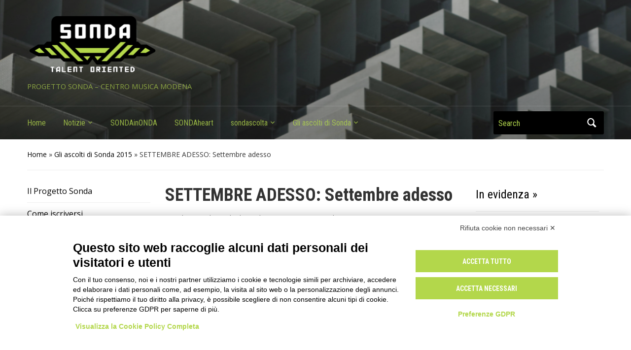

--- FILE ---
content_type: text/html; charset=UTF-8
request_url: https://sonda.comune.modena.it/gli-ascolti-di-sonda-2015/settembre-adesso-settembre-adesso/
body_size: 12186
content:
<!DOCTYPE html>
<html lang="it-IT">

<head>
    <meta charset="UTF-8" />
    <meta name="viewport" content="width=device-width, initial-scale=1">

    <link rel="profile" href="https://gmpg.org/xfn/11" />
    <link rel="pingback" href="https://sonda.comune.modena.it/xmlrpc.php" />

    <meta name='robots' content='index, follow, max-image-preview:large, max-snippet:-1, max-video-preview:-1' />

	<!-- This site is optimized with the Yoast SEO plugin v22.3 - https://yoast.com/wordpress/plugins/seo/ -->
	<title>SETTEMBRE ADESSO: Settembre adesso - Sonda</title>
	<meta name="description" content="SETTEMBRE ADESSO: Settembre adesso" />
	<link rel="canonical" href="https://sonda.comune.modena.it/gli-ascolti-di-sonda-2015/settembre-adesso-settembre-adesso/" />
	<meta property="og:locale" content="it_IT" />
	<meta property="og:type" content="article" />
	<meta property="og:title" content="SETTEMBRE ADESSO: Settembre adesso - Sonda" />
	<meta property="og:description" content="SETTEMBRE ADESSO: Settembre adesso" />
	<meta property="og:url" content="https://sonda.comune.modena.it/gli-ascolti-di-sonda-2015/settembre-adesso-settembre-adesso/" />
	<meta property="og:site_name" content="Sonda" />
	<meta property="article:publisher" content="https://www.facebook.com/centromusicamo/" />
	<meta property="article:published_time" content="2015-07-17T10:59:54+00:00" />
	<meta property="article:modified_time" content="2016-07-11T08:31:20+00:00" />
	<meta property="og:image" content="https://sonda.comune.modena.it/wp-content/uploads/2015/07/Settembre-adesso-ok.jpg" />
	<meta property="og:image:width" content="1141" />
	<meta property="og:image:height" content="1181" />
	<meta property="og:image:type" content="image/jpeg" />
	<meta name="author" content="admin" />
	<meta name="twitter:card" content="summary_large_image" />
	<meta name="twitter:label1" content="Scritto da" />
	<meta name="twitter:data1" content="admin" />
	<meta name="twitter:label2" content="Tempo di lettura stimato" />
	<meta name="twitter:data2" content="1 minuto" />
	<script type="application/ld+json" class="yoast-schema-graph">{"@context":"https://schema.org","@graph":[{"@type":"Article","@id":"https://sonda.comune.modena.it/gli-ascolti-di-sonda-2015/settembre-adesso-settembre-adesso/#article","isPartOf":{"@id":"https://sonda.comune.modena.it/gli-ascolti-di-sonda-2015/settembre-adesso-settembre-adesso/"},"author":{"name":"admin","@id":"https://sonda.comune.modena.it/#/schema/person/b3557b2743ea68dcc2f4aa1e4e0bc326"},"headline":"SETTEMBRE ADESSO: Settembre adesso","datePublished":"2015-07-17T10:59:54+00:00","dateModified":"2016-07-11T08:31:20+00:00","mainEntityOfPage":{"@id":"https://sonda.comune.modena.it/gli-ascolti-di-sonda-2015/settembre-adesso-settembre-adesso/"},"wordCount":160,"publisher":{"@id":"https://sonda.comune.modena.it/#organization"},"image":{"@id":"https://sonda.comune.modena.it/gli-ascolti-di-sonda-2015/settembre-adesso-settembre-adesso/#primaryimage"},"thumbnailUrl":"https://sonda.comune.modena.it/wp-content/uploads/2015/07/Settembre-adesso-ok.jpg","articleSection":["Gli ascolti di Sonda 2015","O-Z"],"inLanguage":"it-IT"},{"@type":"WebPage","@id":"https://sonda.comune.modena.it/gli-ascolti-di-sonda-2015/settembre-adesso-settembre-adesso/","url":"https://sonda.comune.modena.it/gli-ascolti-di-sonda-2015/settembre-adesso-settembre-adesso/","name":"SETTEMBRE ADESSO: Settembre adesso - Sonda","isPartOf":{"@id":"https://sonda.comune.modena.it/#website"},"primaryImageOfPage":{"@id":"https://sonda.comune.modena.it/gli-ascolti-di-sonda-2015/settembre-adesso-settembre-adesso/#primaryimage"},"image":{"@id":"https://sonda.comune.modena.it/gli-ascolti-di-sonda-2015/settembre-adesso-settembre-adesso/#primaryimage"},"thumbnailUrl":"https://sonda.comune.modena.it/wp-content/uploads/2015/07/Settembre-adesso-ok.jpg","datePublished":"2015-07-17T10:59:54+00:00","dateModified":"2016-07-11T08:31:20+00:00","description":"SETTEMBRE ADESSO: Settembre adesso","breadcrumb":{"@id":"https://sonda.comune.modena.it/gli-ascolti-di-sonda-2015/settembre-adesso-settembre-adesso/#breadcrumb"},"inLanguage":"it-IT","potentialAction":[{"@type":"ReadAction","target":["https://sonda.comune.modena.it/gli-ascolti-di-sonda-2015/settembre-adesso-settembre-adesso/"]}]},{"@type":"ImageObject","inLanguage":"it-IT","@id":"https://sonda.comune.modena.it/gli-ascolti-di-sonda-2015/settembre-adesso-settembre-adesso/#primaryimage","url":"https://sonda.comune.modena.it/wp-content/uploads/2015/07/Settembre-adesso-ok.jpg","contentUrl":"https://sonda.comune.modena.it/wp-content/uploads/2015/07/Settembre-adesso-ok.jpg","width":1141,"height":1181},{"@type":"BreadcrumbList","@id":"https://sonda.comune.modena.it/gli-ascolti-di-sonda-2015/settembre-adesso-settembre-adesso/#breadcrumb","itemListElement":[{"@type":"ListItem","position":1,"name":"Home","item":"https://sonda.comune.modena.it/"},{"@type":"ListItem","position":2,"name":"Articoli","item":"https://sonda.comune.modena.it/articoli/"},{"@type":"ListItem","position":3,"name":"SETTEMBRE ADESSO: Settembre adesso"}]},{"@type":"WebSite","@id":"https://sonda.comune.modena.it/#website","url":"https://sonda.comune.modena.it/","name":"Sonda","description":"PROGETTO SONDA - CENTRO MUSICA MODENA","publisher":{"@id":"https://sonda.comune.modena.it/#organization"},"potentialAction":[{"@type":"SearchAction","target":{"@type":"EntryPoint","urlTemplate":"https://sonda.comune.modena.it/?s={search_term_string}"},"query-input":"required name=search_term_string"}],"inLanguage":"it-IT"},{"@type":"Organization","@id":"https://sonda.comune.modena.it/#organization","name":"Centro Musica","url":"https://sonda.comune.modena.it/","logo":{"@type":"ImageObject","inLanguage":"it-IT","@id":"https://sonda.comune.modena.it/#/schema/logo/image/","url":"https://sonda.comune.modena.it/wp-content/uploads/2018/11/CentroMusica.jpg","contentUrl":"https://sonda.comune.modena.it/wp-content/uploads/2018/11/CentroMusica.jpg","width":1797,"height":1796,"caption":"Centro Musica"},"image":{"@id":"https://sonda.comune.modena.it/#/schema/logo/image/"},"sameAs":["https://www.facebook.com/centromusicamo/","https://www.instagram.com/centromusicamodena/","https://www.youtube.com/centromusicamodena"]},{"@type":"Person","@id":"https://sonda.comune.modena.it/#/schema/person/b3557b2743ea68dcc2f4aa1e4e0bc326","name":"admin","image":{"@type":"ImageObject","inLanguage":"it-IT","@id":"https://sonda.comune.modena.it/#/schema/person/image/","url":"https://secure.gravatar.com/avatar/494548f8f45c531eb193cb57b5ecdb61?s=96&d=mm&r=g","contentUrl":"https://secure.gravatar.com/avatar/494548f8f45c531eb193cb57b5ecdb61?s=96&d=mm&r=g","caption":"admin"},"url":"https://sonda.comune.modena.it/author/admin/"}]}</script>
	<!-- / Yoast SEO plugin. -->


<link rel='dns-prefetch' href='//fonts.googleapis.com' />
<link rel="alternate" type="application/rss+xml" title="Sonda &raquo; Feed" href="https://sonda.comune.modena.it/feed/" />
<link rel="alternate" type="application/rss+xml" title="Sonda &raquo; Feed dei commenti" href="https://sonda.comune.modena.it/comments/feed/" />
<script type="text/javascript">
/* <![CDATA[ */
window._wpemojiSettings = {"baseUrl":"https:\/\/s.w.org\/images\/core\/emoji\/14.0.0\/72x72\/","ext":".png","svgUrl":"https:\/\/s.w.org\/images\/core\/emoji\/14.0.0\/svg\/","svgExt":".svg","source":{"concatemoji":"https:\/\/sonda.comune.modena.it\/wp-includes\/js\/wp-emoji-release.min.js?ver=6.4.7"}};
/*! This file is auto-generated */
!function(i,n){var o,s,e;function c(e){try{var t={supportTests:e,timestamp:(new Date).valueOf()};sessionStorage.setItem(o,JSON.stringify(t))}catch(e){}}function p(e,t,n){e.clearRect(0,0,e.canvas.width,e.canvas.height),e.fillText(t,0,0);var t=new Uint32Array(e.getImageData(0,0,e.canvas.width,e.canvas.height).data),r=(e.clearRect(0,0,e.canvas.width,e.canvas.height),e.fillText(n,0,0),new Uint32Array(e.getImageData(0,0,e.canvas.width,e.canvas.height).data));return t.every(function(e,t){return e===r[t]})}function u(e,t,n){switch(t){case"flag":return n(e,"\ud83c\udff3\ufe0f\u200d\u26a7\ufe0f","\ud83c\udff3\ufe0f\u200b\u26a7\ufe0f")?!1:!n(e,"\ud83c\uddfa\ud83c\uddf3","\ud83c\uddfa\u200b\ud83c\uddf3")&&!n(e,"\ud83c\udff4\udb40\udc67\udb40\udc62\udb40\udc65\udb40\udc6e\udb40\udc67\udb40\udc7f","\ud83c\udff4\u200b\udb40\udc67\u200b\udb40\udc62\u200b\udb40\udc65\u200b\udb40\udc6e\u200b\udb40\udc67\u200b\udb40\udc7f");case"emoji":return!n(e,"\ud83e\udef1\ud83c\udffb\u200d\ud83e\udef2\ud83c\udfff","\ud83e\udef1\ud83c\udffb\u200b\ud83e\udef2\ud83c\udfff")}return!1}function f(e,t,n){var r="undefined"!=typeof WorkerGlobalScope&&self instanceof WorkerGlobalScope?new OffscreenCanvas(300,150):i.createElement("canvas"),a=r.getContext("2d",{willReadFrequently:!0}),o=(a.textBaseline="top",a.font="600 32px Arial",{});return e.forEach(function(e){o[e]=t(a,e,n)}),o}function t(e){var t=i.createElement("script");t.src=e,t.defer=!0,i.head.appendChild(t)}"undefined"!=typeof Promise&&(o="wpEmojiSettingsSupports",s=["flag","emoji"],n.supports={everything:!0,everythingExceptFlag:!0},e=new Promise(function(e){i.addEventListener("DOMContentLoaded",e,{once:!0})}),new Promise(function(t){var n=function(){try{var e=JSON.parse(sessionStorage.getItem(o));if("object"==typeof e&&"number"==typeof e.timestamp&&(new Date).valueOf()<e.timestamp+604800&&"object"==typeof e.supportTests)return e.supportTests}catch(e){}return null}();if(!n){if("undefined"!=typeof Worker&&"undefined"!=typeof OffscreenCanvas&&"undefined"!=typeof URL&&URL.createObjectURL&&"undefined"!=typeof Blob)try{var e="postMessage("+f.toString()+"("+[JSON.stringify(s),u.toString(),p.toString()].join(",")+"));",r=new Blob([e],{type:"text/javascript"}),a=new Worker(URL.createObjectURL(r),{name:"wpTestEmojiSupports"});return void(a.onmessage=function(e){c(n=e.data),a.terminate(),t(n)})}catch(e){}c(n=f(s,u,p))}t(n)}).then(function(e){for(var t in e)n.supports[t]=e[t],n.supports.everything=n.supports.everything&&n.supports[t],"flag"!==t&&(n.supports.everythingExceptFlag=n.supports.everythingExceptFlag&&n.supports[t]);n.supports.everythingExceptFlag=n.supports.everythingExceptFlag&&!n.supports.flag,n.DOMReady=!1,n.readyCallback=function(){n.DOMReady=!0}}).then(function(){return e}).then(function(){var e;n.supports.everything||(n.readyCallback(),(e=n.source||{}).concatemoji?t(e.concatemoji):e.wpemoji&&e.twemoji&&(t(e.twemoji),t(e.wpemoji)))}))}((window,document),window._wpemojiSettings);
/* ]]> */
</script>
<link rel='stylesheet' id='pt-cv-public-style-css' href='https://sonda.comune.modena.it/wp-content/plugins/content-views-query-and-display-post-page/public/assets/css/cv.css?ver=4.0' type='text/css' media='all' />
<style id='wp-emoji-styles-inline-css' type='text/css'>

	img.wp-smiley, img.emoji {
		display: inline !important;
		border: none !important;
		box-shadow: none !important;
		height: 1em !important;
		width: 1em !important;
		margin: 0 0.07em !important;
		vertical-align: -0.1em !important;
		background: none !important;
		padding: 0 !important;
	}
</style>
<link rel='stylesheet' id='wp-block-library-css' href='https://sonda.comune.modena.it/wp-includes/css/dist/block-library/style.min.css?ver=6.4.7' type='text/css' media='all' />
<link rel='stylesheet' id='wpzoom-social-icons-block-style-css' href='https://sonda.comune.modena.it/wp-content/plugins/social-icons-widget-by-wpzoom/block/dist/style-wpzoom-social-icons.css?ver=4.2.18' type='text/css' media='all' />
<style id='classic-theme-styles-inline-css' type='text/css'>
/*! This file is auto-generated */
.wp-block-button__link{color:#fff;background-color:#32373c;border-radius:9999px;box-shadow:none;text-decoration:none;padding:calc(.667em + 2px) calc(1.333em + 2px);font-size:1.125em}.wp-block-file__button{background:#32373c;color:#fff;text-decoration:none}
</style>
<style id='global-styles-inline-css' type='text/css'>
body{--wp--preset--color--black: #000000;--wp--preset--color--cyan-bluish-gray: #abb8c3;--wp--preset--color--white: #ffffff;--wp--preset--color--pale-pink: #f78da7;--wp--preset--color--vivid-red: #cf2e2e;--wp--preset--color--luminous-vivid-orange: #ff6900;--wp--preset--color--luminous-vivid-amber: #fcb900;--wp--preset--color--light-green-cyan: #7bdcb5;--wp--preset--color--vivid-green-cyan: #00d084;--wp--preset--color--pale-cyan-blue: #8ed1fc;--wp--preset--color--vivid-cyan-blue: #0693e3;--wp--preset--color--vivid-purple: #9b51e0;--wp--preset--gradient--vivid-cyan-blue-to-vivid-purple: linear-gradient(135deg,rgba(6,147,227,1) 0%,rgb(155,81,224) 100%);--wp--preset--gradient--light-green-cyan-to-vivid-green-cyan: linear-gradient(135deg,rgb(122,220,180) 0%,rgb(0,208,130) 100%);--wp--preset--gradient--luminous-vivid-amber-to-luminous-vivid-orange: linear-gradient(135deg,rgba(252,185,0,1) 0%,rgba(255,105,0,1) 100%);--wp--preset--gradient--luminous-vivid-orange-to-vivid-red: linear-gradient(135deg,rgba(255,105,0,1) 0%,rgb(207,46,46) 100%);--wp--preset--gradient--very-light-gray-to-cyan-bluish-gray: linear-gradient(135deg,rgb(238,238,238) 0%,rgb(169,184,195) 100%);--wp--preset--gradient--cool-to-warm-spectrum: linear-gradient(135deg,rgb(74,234,220) 0%,rgb(151,120,209) 20%,rgb(207,42,186) 40%,rgb(238,44,130) 60%,rgb(251,105,98) 80%,rgb(254,248,76) 100%);--wp--preset--gradient--blush-light-purple: linear-gradient(135deg,rgb(255,206,236) 0%,rgb(152,150,240) 100%);--wp--preset--gradient--blush-bordeaux: linear-gradient(135deg,rgb(254,205,165) 0%,rgb(254,45,45) 50%,rgb(107,0,62) 100%);--wp--preset--gradient--luminous-dusk: linear-gradient(135deg,rgb(255,203,112) 0%,rgb(199,81,192) 50%,rgb(65,88,208) 100%);--wp--preset--gradient--pale-ocean: linear-gradient(135deg,rgb(255,245,203) 0%,rgb(182,227,212) 50%,rgb(51,167,181) 100%);--wp--preset--gradient--electric-grass: linear-gradient(135deg,rgb(202,248,128) 0%,rgb(113,206,126) 100%);--wp--preset--gradient--midnight: linear-gradient(135deg,rgb(2,3,129) 0%,rgb(40,116,252) 100%);--wp--preset--font-size--small: 13px;--wp--preset--font-size--medium: 20px;--wp--preset--font-size--large: 36px;--wp--preset--font-size--x-large: 42px;--wp--preset--spacing--20: 0.44rem;--wp--preset--spacing--30: 0.67rem;--wp--preset--spacing--40: 1rem;--wp--preset--spacing--50: 1.5rem;--wp--preset--spacing--60: 2.25rem;--wp--preset--spacing--70: 3.38rem;--wp--preset--spacing--80: 5.06rem;--wp--preset--shadow--natural: 6px 6px 9px rgba(0, 0, 0, 0.2);--wp--preset--shadow--deep: 12px 12px 50px rgba(0, 0, 0, 0.4);--wp--preset--shadow--sharp: 6px 6px 0px rgba(0, 0, 0, 0.2);--wp--preset--shadow--outlined: 6px 6px 0px -3px rgba(255, 255, 255, 1), 6px 6px rgba(0, 0, 0, 1);--wp--preset--shadow--crisp: 6px 6px 0px rgba(0, 0, 0, 1);}:where(.is-layout-flex){gap: 0.5em;}:where(.is-layout-grid){gap: 0.5em;}body .is-layout-flow > .alignleft{float: left;margin-inline-start: 0;margin-inline-end: 2em;}body .is-layout-flow > .alignright{float: right;margin-inline-start: 2em;margin-inline-end: 0;}body .is-layout-flow > .aligncenter{margin-left: auto !important;margin-right: auto !important;}body .is-layout-constrained > .alignleft{float: left;margin-inline-start: 0;margin-inline-end: 2em;}body .is-layout-constrained > .alignright{float: right;margin-inline-start: 2em;margin-inline-end: 0;}body .is-layout-constrained > .aligncenter{margin-left: auto !important;margin-right: auto !important;}body .is-layout-constrained > :where(:not(.alignleft):not(.alignright):not(.alignfull)){max-width: var(--wp--style--global--content-size);margin-left: auto !important;margin-right: auto !important;}body .is-layout-constrained > .alignwide{max-width: var(--wp--style--global--wide-size);}body .is-layout-flex{display: flex;}body .is-layout-flex{flex-wrap: wrap;align-items: center;}body .is-layout-flex > *{margin: 0;}body .is-layout-grid{display: grid;}body .is-layout-grid > *{margin: 0;}:where(.wp-block-columns.is-layout-flex){gap: 2em;}:where(.wp-block-columns.is-layout-grid){gap: 2em;}:where(.wp-block-post-template.is-layout-flex){gap: 1.25em;}:where(.wp-block-post-template.is-layout-grid){gap: 1.25em;}.has-black-color{color: var(--wp--preset--color--black) !important;}.has-cyan-bluish-gray-color{color: var(--wp--preset--color--cyan-bluish-gray) !important;}.has-white-color{color: var(--wp--preset--color--white) !important;}.has-pale-pink-color{color: var(--wp--preset--color--pale-pink) !important;}.has-vivid-red-color{color: var(--wp--preset--color--vivid-red) !important;}.has-luminous-vivid-orange-color{color: var(--wp--preset--color--luminous-vivid-orange) !important;}.has-luminous-vivid-amber-color{color: var(--wp--preset--color--luminous-vivid-amber) !important;}.has-light-green-cyan-color{color: var(--wp--preset--color--light-green-cyan) !important;}.has-vivid-green-cyan-color{color: var(--wp--preset--color--vivid-green-cyan) !important;}.has-pale-cyan-blue-color{color: var(--wp--preset--color--pale-cyan-blue) !important;}.has-vivid-cyan-blue-color{color: var(--wp--preset--color--vivid-cyan-blue) !important;}.has-vivid-purple-color{color: var(--wp--preset--color--vivid-purple) !important;}.has-black-background-color{background-color: var(--wp--preset--color--black) !important;}.has-cyan-bluish-gray-background-color{background-color: var(--wp--preset--color--cyan-bluish-gray) !important;}.has-white-background-color{background-color: var(--wp--preset--color--white) !important;}.has-pale-pink-background-color{background-color: var(--wp--preset--color--pale-pink) !important;}.has-vivid-red-background-color{background-color: var(--wp--preset--color--vivid-red) !important;}.has-luminous-vivid-orange-background-color{background-color: var(--wp--preset--color--luminous-vivid-orange) !important;}.has-luminous-vivid-amber-background-color{background-color: var(--wp--preset--color--luminous-vivid-amber) !important;}.has-light-green-cyan-background-color{background-color: var(--wp--preset--color--light-green-cyan) !important;}.has-vivid-green-cyan-background-color{background-color: var(--wp--preset--color--vivid-green-cyan) !important;}.has-pale-cyan-blue-background-color{background-color: var(--wp--preset--color--pale-cyan-blue) !important;}.has-vivid-cyan-blue-background-color{background-color: var(--wp--preset--color--vivid-cyan-blue) !important;}.has-vivid-purple-background-color{background-color: var(--wp--preset--color--vivid-purple) !important;}.has-black-border-color{border-color: var(--wp--preset--color--black) !important;}.has-cyan-bluish-gray-border-color{border-color: var(--wp--preset--color--cyan-bluish-gray) !important;}.has-white-border-color{border-color: var(--wp--preset--color--white) !important;}.has-pale-pink-border-color{border-color: var(--wp--preset--color--pale-pink) !important;}.has-vivid-red-border-color{border-color: var(--wp--preset--color--vivid-red) !important;}.has-luminous-vivid-orange-border-color{border-color: var(--wp--preset--color--luminous-vivid-orange) !important;}.has-luminous-vivid-amber-border-color{border-color: var(--wp--preset--color--luminous-vivid-amber) !important;}.has-light-green-cyan-border-color{border-color: var(--wp--preset--color--light-green-cyan) !important;}.has-vivid-green-cyan-border-color{border-color: var(--wp--preset--color--vivid-green-cyan) !important;}.has-pale-cyan-blue-border-color{border-color: var(--wp--preset--color--pale-cyan-blue) !important;}.has-vivid-cyan-blue-border-color{border-color: var(--wp--preset--color--vivid-cyan-blue) !important;}.has-vivid-purple-border-color{border-color: var(--wp--preset--color--vivid-purple) !important;}.has-vivid-cyan-blue-to-vivid-purple-gradient-background{background: var(--wp--preset--gradient--vivid-cyan-blue-to-vivid-purple) !important;}.has-light-green-cyan-to-vivid-green-cyan-gradient-background{background: var(--wp--preset--gradient--light-green-cyan-to-vivid-green-cyan) !important;}.has-luminous-vivid-amber-to-luminous-vivid-orange-gradient-background{background: var(--wp--preset--gradient--luminous-vivid-amber-to-luminous-vivid-orange) !important;}.has-luminous-vivid-orange-to-vivid-red-gradient-background{background: var(--wp--preset--gradient--luminous-vivid-orange-to-vivid-red) !important;}.has-very-light-gray-to-cyan-bluish-gray-gradient-background{background: var(--wp--preset--gradient--very-light-gray-to-cyan-bluish-gray) !important;}.has-cool-to-warm-spectrum-gradient-background{background: var(--wp--preset--gradient--cool-to-warm-spectrum) !important;}.has-blush-light-purple-gradient-background{background: var(--wp--preset--gradient--blush-light-purple) !important;}.has-blush-bordeaux-gradient-background{background: var(--wp--preset--gradient--blush-bordeaux) !important;}.has-luminous-dusk-gradient-background{background: var(--wp--preset--gradient--luminous-dusk) !important;}.has-pale-ocean-gradient-background{background: var(--wp--preset--gradient--pale-ocean) !important;}.has-electric-grass-gradient-background{background: var(--wp--preset--gradient--electric-grass) !important;}.has-midnight-gradient-background{background: var(--wp--preset--gradient--midnight) !important;}.has-small-font-size{font-size: var(--wp--preset--font-size--small) !important;}.has-medium-font-size{font-size: var(--wp--preset--font-size--medium) !important;}.has-large-font-size{font-size: var(--wp--preset--font-size--large) !important;}.has-x-large-font-size{font-size: var(--wp--preset--font-size--x-large) !important;}
.wp-block-navigation a:where(:not(.wp-element-button)){color: inherit;}
:where(.wp-block-post-template.is-layout-flex){gap: 1.25em;}:where(.wp-block-post-template.is-layout-grid){gap: 1.25em;}
:where(.wp-block-columns.is-layout-flex){gap: 2em;}:where(.wp-block-columns.is-layout-grid){gap: 2em;}
.wp-block-pullquote{font-size: 1.5em;line-height: 1.6;}
</style>
<link rel='stylesheet' id='qligg-swiper-css' href='https://sonda.comune.modena.it/wp-content/plugins/insta-gallery/assets/frontend/swiper/swiper.min.css?ver=4.5.8' type='text/css' media='all' />
<link rel='stylesheet' id='qligg-frontend-css' href='https://sonda.comune.modena.it/wp-content/plugins/insta-gallery/build/frontend/css/style.css?ver=4.5.8' type='text/css' media='all' />
<link rel='stylesheet' id='parent-style-css' href='https://sonda.comune.modena.it/wp-content/themes/academica/style.css?ver=6.4.7' type='text/css' media='all' />
<link rel='stylesheet' id='child-style-css' href='https://sonda.comune.modena.it/wp-content/themes/academica-child/style.css?ver=1.0.0' type='text/css' media='all' />
<link rel='stylesheet' id='academica-style-css' href='https://sonda.comune.modena.it/wp-content/themes/academica-child/style.css?ver=6.4.7' type='text/css' media='all' />
<link rel='stylesheet' id='academica-style-mobile-css' href='https://sonda.comune.modena.it/wp-content/themes/academica/media-queries.css?ver=1.0' type='text/css' media='all' />
<link rel='stylesheet' id='academica-google-font-default-css' href='//fonts.googleapis.com/css?family=Open+Sans%3A400%2C700%7CRoboto+Condensed%3A400%2C700&#038;subset=latin%2Ccyrillic-ext%2Cgreek-ext&#038;display=swap&#038;ver=6.4.7' type='text/css' media='all' />
<link rel='stylesheet' id='dashicons-css' href='https://sonda.comune.modena.it/wp-includes/css/dashicons.min.css?ver=6.4.7' type='text/css' media='all' />
<link rel='stylesheet' id='wpzoom-social-icons-socicon-css' href='https://sonda.comune.modena.it/wp-content/plugins/social-icons-widget-by-wpzoom/assets/css/wpzoom-socicon.css?ver=1718890723' type='text/css' media='all' />
<link rel='stylesheet' id='wpzoom-social-icons-genericons-css' href='https://sonda.comune.modena.it/wp-content/plugins/social-icons-widget-by-wpzoom/assets/css/genericons.css?ver=1718890723' type='text/css' media='all' />
<link rel='stylesheet' id='wpzoom-social-icons-academicons-css' href='https://sonda.comune.modena.it/wp-content/plugins/social-icons-widget-by-wpzoom/assets/css/academicons.min.css?ver=1718890723' type='text/css' media='all' />
<link rel='stylesheet' id='wpzoom-social-icons-font-awesome-3-css' href='https://sonda.comune.modena.it/wp-content/plugins/social-icons-widget-by-wpzoom/assets/css/font-awesome-3.min.css?ver=1718890723' type='text/css' media='all' />
<link rel='stylesheet' id='wpzoom-social-icons-styles-css' href='https://sonda.comune.modena.it/wp-content/plugins/social-icons-widget-by-wpzoom/assets/css/wpzoom-social-icons-styles.css?ver=1718890723' type='text/css' media='all' />
<link rel='preload' as='font'  id='wpzoom-social-icons-font-academicons-woff2-css' href='https://sonda.comune.modena.it/wp-content/plugins/social-icons-widget-by-wpzoom/assets/font/academicons.woff2?v=1.9.2'  type='font/woff2' crossorigin />
<link rel='preload' as='font'  id='wpzoom-social-icons-font-fontawesome-3-woff2-css' href='https://sonda.comune.modena.it/wp-content/plugins/social-icons-widget-by-wpzoom/assets/font/fontawesome-webfont.woff2?v=4.7.0'  type='font/woff2' crossorigin />
<link rel='preload' as='font'  id='wpzoom-social-icons-font-genericons-woff-css' href='https://sonda.comune.modena.it/wp-content/plugins/social-icons-widget-by-wpzoom/assets/font/Genericons.woff'  type='font/woff' crossorigin />
<link rel='preload' as='font'  id='wpzoom-social-icons-font-socicon-woff2-css' href='https://sonda.comune.modena.it/wp-content/plugins/social-icons-widget-by-wpzoom/assets/font/socicon.woff2?v=4.2.18'  type='font/woff2' crossorigin />
<link rel='stylesheet' id='social-essentials-css' href='https://sonda.comune.modena.it/wp-content/plugins/social-essentials/style.css?ver=6.4.7' type='text/css' media='all' />
<script type="text/javascript" src="https://sonda.comune.modena.it/wp-includes/js/jquery/jquery.min.js?ver=3.7.1" id="jquery-core-js"></script>
<script type="text/javascript" src="https://sonda.comune.modena.it/wp-includes/js/jquery/jquery-migrate.min.js?ver=3.4.1" id="jquery-migrate-js"></script>
<link rel="https://api.w.org/" href="https://sonda.comune.modena.it/wp-json/" /><link rel="alternate" type="application/json" href="https://sonda.comune.modena.it/wp-json/wp/v2/posts/3960" /><link rel="EditURI" type="application/rsd+xml" title="RSD" href="https://sonda.comune.modena.it/xmlrpc.php?rsd" />
<meta name="generator" content="WordPress 6.4.7" />
<link rel='shortlink' href='https://sonda.comune.modena.it/?p=3960' />
<link rel="alternate" type="application/json+oembed" href="https://sonda.comune.modena.it/wp-json/oembed/1.0/embed?url=https%3A%2F%2Fsonda.comune.modena.it%2Fgli-ascolti-di-sonda-2015%2Fsettembre-adesso-settembre-adesso%2F" />
<link rel="alternate" type="text/xml+oembed" href="https://sonda.comune.modena.it/wp-json/oembed/1.0/embed?url=https%3A%2F%2Fsonda.comune.modena.it%2Fgli-ascolti-di-sonda-2015%2Fsettembre-adesso-settembre-adesso%2F&#038;format=xml" />

    <style type="text/css">

        #header, .navbar-nav ul {background-color:#ffffff;
}
    </style>

    <link rel="icon" href="https://sonda.comune.modena.it/wp-content/uploads/2018/09/cropped-sonda_icona-32x32.png" sizes="32x32" />
<link rel="icon" href="https://sonda.comune.modena.it/wp-content/uploads/2018/09/cropped-sonda_icona-192x192.png" sizes="192x192" />
<link rel="apple-touch-icon" href="https://sonda.comune.modena.it/wp-content/uploads/2018/09/cropped-sonda_icona-180x180.png" />
<meta name="msapplication-TileImage" content="https://sonda.comune.modena.it/wp-content/uploads/2018/09/cropped-sonda_icona-270x270.png" />
	
		<!-- Elmo -->
	<script src="https://bnr.elmobot.eu/rEis7XZDlBvFFWLDWo0gz/it.js"></script>
    <!-- Matomo MULTIPLE -->
    <script type="text/plain" data-cookiecategory="analytics">
        var _paq = window._paq = window._paq || [];
        /* tracker methods like "setCustomDimension" should be called before "trackPageView" */
        _paq.push(['trackPageView']);
        _paq.push(['enableLinkTracking']);
        (function() {
            var u="https://analytics.mediagroup98.com/";
            _paq.push(['setTrackerUrl', u+'matomo.php']);
            _paq.push(['setSiteId', '52']);
            var secondaryTracker = 'https://analytics.comune.modena.it/matomo.php';
            var secondaryWebsiteId = 8;  
            // Also send all of the tracking data to the new Matomo server
            _paq.push(['addTracker', secondaryTracker, secondaryWebsiteId]);
            var d=document, g=d.createElement('script'), s=d.getElementsByTagName('script')[0];
            g.type='text/javascript'; g.async=true; g.src=u+'matomo.js'; s.parentNode.insertBefore(g,s);
        })();
    </script>
    <!-- End Matomo Code -->

</head>

<body data-rsssl=1 class="post-template-default single single-post postid-3960 single-format-standard">

    
    
    <div id="header" class="clearfix"  style="background-image: url('https://sonda.comune.modena.it/wp-content/uploads/2024/03/cropped-2.png');" >

        <div class="header_overlay">
            <div class="inner-wrap">

                <div id="logo" class="logo-left prova">
                    
                        <a href="https://sonda.comune.modena.it" title="Sonda - PROGETTO SONDA &#8211; CENTRO MUSICA MODENA" rel="home">

                            <img src="https://sonda.comune.modena.it/wp-content/uploads/2024/07/sondahome.png" alt="Sonda" width="265" height="126">
                        </a>

                    
                    <p id="site-description">PROGETTO SONDA &#8211; CENTRO MUSICA MODENA</p>
                </div><!-- end #logo -->

            </div><!-- end .inner-wrap -->

            <div id="main-nav">

                <div class="inner-wrap">

                    <nav class="main-navbar" role="navigation">

                        <div class="navbar-header">
                            
                               <a class="navbar-toggle" href="#menu-main-slide">
                                   <span class="icon-bar"></span>
                                   <span class="icon-bar"></span>
                                   <span class="icon-bar"></span>
                               </a>

                               <div id="menu-main-slide" class="menu-top-menu-container"><ul id="menu-top-menu" class="menu"><li id="menu-item-8475" class="menu-item menu-item-type-custom menu-item-object-custom menu-item-home menu-item-8475"><a href="https://sonda.comune.modena.it/">Home</a></li>
<li id="menu-item-4386" class="menu-item menu-item-type-post_type menu-item-object-page menu-item-has-children menu-item-4386"><a href="https://sonda.comune.modena.it/articoli/notizie/">Notizie</a>
<ul class="sub-menu">
	<li id="menu-item-4385" class="menu-item menu-item-type-post_type menu-item-object-page menu-item-4385"><a href="https://sonda.comune.modena.it/articoli/sonda/">SONDA</a></li>
	<li id="menu-item-4384" class="menu-item menu-item-type-post_type menu-item-object-page menu-item-4384"><a href="https://sonda.comune.modena.it/articoli/live/">Live</a></li>
</ul>
</li>
<li id="menu-item-4382" class="menu-item menu-item-type-post_type menu-item-object-page menu-item-4382"><a href="https://sonda.comune.modena.it/articoli/sondainonda/">SONDAinONDA</a></li>
<li id="menu-item-6671" class="menu-item menu-item-type-post_type menu-item-object-page menu-item-6671"><a href="https://sonda.comune.modena.it/sondaheart/">SONDAheart</a></li>
<li id="menu-item-7822" class="menu-item menu-item-type-post_type menu-item-object-page menu-item-has-children menu-item-7822"><a href="https://sonda.comune.modena.it/sondascolta/">sondascolta</a>
<ul class="sub-menu">
	<li id="menu-item-7823" class="menu-item menu-item-type-post_type menu-item-object-page menu-item-7823"><a href="https://sonda.comune.modena.it/2022-2/">2022</a></li>
	<li id="menu-item-8034" class="menu-item menu-item-type-post_type menu-item-object-page menu-item-8034"><a href="https://sonda.comune.modena.it/2023-2/">2023</a></li>
</ul>
</li>
<li id="menu-item-4423" class="menu-item menu-item-type-post_type menu-item-object-page menu-item-has-children menu-item-4423"><a href="https://sonda.comune.modena.it/articoli/gli-ascolti-sonda/">Gli ascolti di Sonda</a>
<ul class="sub-menu">
	<li id="menu-item-4424" class="menu-item menu-item-type-post_type menu-item-object-page menu-item-has-children menu-item-4424"><a href="https://sonda.comune.modena.it/articoli/gli-ascolti-sonda/recensioni-2014/">2014</a>
	<ul class="sub-menu">
		<li id="menu-item-4425" class="menu-item menu-item-type-post_type menu-item-object-page menu-item-4425"><a href="https://sonda.comune.modena.it/articoli/gli-ascolti-sonda/recensioni-2014/a-g/">A-G</a></li>
		<li id="menu-item-4426" class="menu-item menu-item-type-post_type menu-item-object-page menu-item-4426"><a href="https://sonda.comune.modena.it/articoli/gli-ascolti-sonda/recensioni-2014/h-n/">H-N</a></li>
		<li id="menu-item-4427" class="menu-item menu-item-type-post_type menu-item-object-page menu-item-4427"><a href="https://sonda.comune.modena.it/articoli/gli-ascolti-sonda/recensioni-2014/o-s/">O-S</a></li>
		<li id="menu-item-4428" class="menu-item menu-item-type-post_type menu-item-object-page menu-item-4428"><a href="https://sonda.comune.modena.it/articoli/gli-ascolti-sonda/recensioni-2014/t-z/">T-Z</a></li>
	</ul>
</li>
	<li id="menu-item-4429" class="menu-item menu-item-type-post_type menu-item-object-page menu-item-has-children menu-item-4429"><a href="https://sonda.comune.modena.it/articoli/gli-ascolti-sonda/recensioni-2015/">2015</a>
	<ul class="sub-menu">
		<li id="menu-item-4430" class="menu-item menu-item-type-post_type menu-item-object-page menu-item-4430"><a href="https://sonda.comune.modena.it/articoli/gli-ascolti-sonda/recensioni-2015/a-g/">A-G</a></li>
		<li id="menu-item-4431" class="menu-item menu-item-type-post_type menu-item-object-page menu-item-4431"><a href="https://sonda.comune.modena.it/articoli/gli-ascolti-sonda/recensioni-2015/h-n/">H-N</a></li>
		<li id="menu-item-4432" class="menu-item menu-item-type-post_type menu-item-object-page menu-item-4432"><a href="https://sonda.comune.modena.it/articoli/gli-ascolti-sonda/recensioni-2015/o-z/">O-Z</a></li>
	</ul>
</li>
	<li id="menu-item-4433" class="menu-item menu-item-type-post_type menu-item-object-page menu-item-has-children menu-item-4433"><a href="https://sonda.comune.modena.it/articoli/gli-ascolti-sonda/recensioni-2016/">2016</a>
	<ul class="sub-menu">
		<li id="menu-item-4434" class="menu-item menu-item-type-post_type menu-item-object-page menu-item-4434"><a href="https://sonda.comune.modena.it/articoli/gli-ascolti-sonda/recensioni-2016/a-f/">A-F</a></li>
		<li id="menu-item-4435" class="menu-item menu-item-type-post_type menu-item-object-page menu-item-4435"><a href="https://sonda.comune.modena.it/articoli/gli-ascolti-sonda/recensioni-2016/g-n/">G-N</a></li>
		<li id="menu-item-4436" class="menu-item menu-item-type-post_type menu-item-object-page menu-item-4436"><a href="https://sonda.comune.modena.it/articoli/gli-ascolti-sonda/recensioni-2016/o-y/">O-Y</a></li>
	</ul>
</li>
	<li id="menu-item-5209" class="menu-item menu-item-type-post_type menu-item-object-page menu-item-has-children menu-item-5209"><a href="https://sonda.comune.modena.it/gli-ascolti-sonda-2017/">2017</a>
	<ul class="sub-menu">
		<li id="menu-item-5214" class="menu-item menu-item-type-post_type menu-item-object-page menu-item-5214"><a href="https://sonda.comune.modena.it/ascolti-2017-k/">A-K</a></li>
		<li id="menu-item-5218" class="menu-item menu-item-type-post_type menu-item-object-page menu-item-5218"><a href="https://sonda.comune.modena.it/ascolti-2017-l/">L-O</a></li>
		<li id="menu-item-5222" class="menu-item menu-item-type-post_type menu-item-object-page menu-item-5222"><a href="https://sonda.comune.modena.it/ascolti-2017-p-t/">P-T</a></li>
	</ul>
</li>
	<li id="menu-item-5436" class="menu-item menu-item-type-post_type menu-item-object-page menu-item-has-children menu-item-5436"><a href="https://sonda.comune.modena.it/gli-ascolti-sonda-2018/">2018</a>
	<ul class="sub-menu">
		<li id="menu-item-5437" class="menu-item menu-item-type-post_type menu-item-object-page menu-item-5437"><a href="https://sonda.comune.modena.it/ascolti-2018-a-e/">A-E</a></li>
		<li id="menu-item-5438" class="menu-item menu-item-type-post_type menu-item-object-page menu-item-5438"><a href="https://sonda.comune.modena.it/ascolti-2018-f-m/">F-M</a></li>
		<li id="menu-item-5439" class="menu-item menu-item-type-post_type menu-item-object-page menu-item-5439"><a href="https://sonda.comune.modena.it/ascolti-2018-v/">O-V</a></li>
	</ul>
</li>
	<li id="menu-item-5918" class="menu-item menu-item-type-post_type menu-item-object-page menu-item-has-children menu-item-5918"><a href="https://sonda.comune.modena.it/gli-ascolti-di-sonda-2019/">2019</a>
	<ul class="sub-menu">
		<li id="menu-item-5919" class="menu-item menu-item-type-post_type menu-item-object-page menu-item-5919"><a href="https://sonda.comune.modena.it/ascolti-2019-a-d/">A-D</a></li>
		<li id="menu-item-5920" class="menu-item menu-item-type-post_type menu-item-object-page menu-item-5920"><a href="https://sonda.comune.modena.it/ascolti-2019-f-m/">F-M</a></li>
		<li id="menu-item-5921" class="menu-item menu-item-type-post_type menu-item-object-page menu-item-5921"><a href="https://sonda.comune.modena.it/ascolti-2019-n-z/">N-Z</a></li>
	</ul>
</li>
	<li id="menu-item-6357" class="menu-item menu-item-type-post_type menu-item-object-page menu-item-has-children menu-item-6357"><a href="https://sonda.comune.modena.it/gli-ascolti-di-sonda-2020/">2020</a>
	<ul class="sub-menu">
		<li id="menu-item-6415" class="menu-item menu-item-type-post_type menu-item-object-page menu-item-6415"><a href="https://sonda.comune.modena.it/ascolti-2019-a-f/">A-G</a></li>
		<li id="menu-item-6359" class="menu-item menu-item-type-post_type menu-item-object-page menu-item-6359"><a href="https://sonda.comune.modena.it/ascolti-2020-i-m/">I-M</a></li>
		<li id="menu-item-6360" class="menu-item menu-item-type-post_type menu-item-object-page menu-item-6360"><a href="https://sonda.comune.modena.it/ascolti-2020-n-s/">N-S</a></li>
	</ul>
</li>
	<li id="menu-item-7235" class="menu-item menu-item-type-post_type menu-item-object-page menu-item-has-children menu-item-7235"><a href="https://sonda.comune.modena.it/gli-ascolti-di-sonda-2020-2/">2021</a>
	<ul class="sub-menu">
		<li id="menu-item-7236" class="menu-item menu-item-type-post_type menu-item-object-page menu-item-7236"><a href="https://sonda.comune.modena.it/ascolti-2021-a-l/">A-L</a></li>
		<li id="menu-item-7237" class="menu-item menu-item-type-post_type menu-item-object-page menu-item-7237"><a href="https://sonda.comune.modena.it/ascolti-2021-m/">M</a></li>
		<li id="menu-item-7238" class="menu-item menu-item-type-post_type menu-item-object-page menu-item-7238"><a href="https://sonda.comune.modena.it/ascolti-2021-o-z/">O-Z</a></li>
	</ul>
</li>
</ul>
</li>
</ul></div>
                        </div>

                        <div id="navbar-main">
                            <div class="menu-top-menu-container"><ul id="menu-top-menu-1" class="nav navbar-nav dropdown sf-menu"><li class="menu-item menu-item-type-custom menu-item-object-custom menu-item-home menu-item-8475"><a href="https://sonda.comune.modena.it/">Home</a></li>
<li class="menu-item menu-item-type-post_type menu-item-object-page menu-item-has-children menu-item-4386"><a href="https://sonda.comune.modena.it/articoli/notizie/">Notizie</a>
<ul class="sub-menu">
	<li class="menu-item menu-item-type-post_type menu-item-object-page menu-item-4385"><a href="https://sonda.comune.modena.it/articoli/sonda/">SONDA</a></li>
	<li class="menu-item menu-item-type-post_type menu-item-object-page menu-item-4384"><a href="https://sonda.comune.modena.it/articoli/live/">Live</a></li>
</ul>
</li>
<li class="menu-item menu-item-type-post_type menu-item-object-page menu-item-4382"><a href="https://sonda.comune.modena.it/articoli/sondainonda/">SONDAinONDA</a></li>
<li class="menu-item menu-item-type-post_type menu-item-object-page menu-item-6671"><a href="https://sonda.comune.modena.it/sondaheart/">SONDAheart</a></li>
<li class="menu-item menu-item-type-post_type menu-item-object-page menu-item-has-children menu-item-7822"><a href="https://sonda.comune.modena.it/sondascolta/">sondascolta</a>
<ul class="sub-menu">
	<li class="menu-item menu-item-type-post_type menu-item-object-page menu-item-7823"><a href="https://sonda.comune.modena.it/2022-2/">2022</a></li>
	<li class="menu-item menu-item-type-post_type menu-item-object-page menu-item-8034"><a href="https://sonda.comune.modena.it/2023-2/">2023</a></li>
</ul>
</li>
<li class="menu-item menu-item-type-post_type menu-item-object-page menu-item-has-children menu-item-4423"><a href="https://sonda.comune.modena.it/articoli/gli-ascolti-sonda/">Gli ascolti di Sonda</a>
<ul class="sub-menu">
	<li class="menu-item menu-item-type-post_type menu-item-object-page menu-item-has-children menu-item-4424"><a href="https://sonda.comune.modena.it/articoli/gli-ascolti-sonda/recensioni-2014/">2014</a>
	<ul class="sub-menu">
		<li class="menu-item menu-item-type-post_type menu-item-object-page menu-item-4425"><a href="https://sonda.comune.modena.it/articoli/gli-ascolti-sonda/recensioni-2014/a-g/">A-G</a></li>
		<li class="menu-item menu-item-type-post_type menu-item-object-page menu-item-4426"><a href="https://sonda.comune.modena.it/articoli/gli-ascolti-sonda/recensioni-2014/h-n/">H-N</a></li>
		<li class="menu-item menu-item-type-post_type menu-item-object-page menu-item-4427"><a href="https://sonda.comune.modena.it/articoli/gli-ascolti-sonda/recensioni-2014/o-s/">O-S</a></li>
		<li class="menu-item menu-item-type-post_type menu-item-object-page menu-item-4428"><a href="https://sonda.comune.modena.it/articoli/gli-ascolti-sonda/recensioni-2014/t-z/">T-Z</a></li>
	</ul>
</li>
	<li class="menu-item menu-item-type-post_type menu-item-object-page menu-item-has-children menu-item-4429"><a href="https://sonda.comune.modena.it/articoli/gli-ascolti-sonda/recensioni-2015/">2015</a>
	<ul class="sub-menu">
		<li class="menu-item menu-item-type-post_type menu-item-object-page menu-item-4430"><a href="https://sonda.comune.modena.it/articoli/gli-ascolti-sonda/recensioni-2015/a-g/">A-G</a></li>
		<li class="menu-item menu-item-type-post_type menu-item-object-page menu-item-4431"><a href="https://sonda.comune.modena.it/articoli/gli-ascolti-sonda/recensioni-2015/h-n/">H-N</a></li>
		<li class="menu-item menu-item-type-post_type menu-item-object-page menu-item-4432"><a href="https://sonda.comune.modena.it/articoli/gli-ascolti-sonda/recensioni-2015/o-z/">O-Z</a></li>
	</ul>
</li>
	<li class="menu-item menu-item-type-post_type menu-item-object-page menu-item-has-children menu-item-4433"><a href="https://sonda.comune.modena.it/articoli/gli-ascolti-sonda/recensioni-2016/">2016</a>
	<ul class="sub-menu">
		<li class="menu-item menu-item-type-post_type menu-item-object-page menu-item-4434"><a href="https://sonda.comune.modena.it/articoli/gli-ascolti-sonda/recensioni-2016/a-f/">A-F</a></li>
		<li class="menu-item menu-item-type-post_type menu-item-object-page menu-item-4435"><a href="https://sonda.comune.modena.it/articoli/gli-ascolti-sonda/recensioni-2016/g-n/">G-N</a></li>
		<li class="menu-item menu-item-type-post_type menu-item-object-page menu-item-4436"><a href="https://sonda.comune.modena.it/articoli/gli-ascolti-sonda/recensioni-2016/o-y/">O-Y</a></li>
	</ul>
</li>
	<li class="menu-item menu-item-type-post_type menu-item-object-page menu-item-has-children menu-item-5209"><a href="https://sonda.comune.modena.it/gli-ascolti-sonda-2017/">2017</a>
	<ul class="sub-menu">
		<li class="menu-item menu-item-type-post_type menu-item-object-page menu-item-5214"><a href="https://sonda.comune.modena.it/ascolti-2017-k/">A-K</a></li>
		<li class="menu-item menu-item-type-post_type menu-item-object-page menu-item-5218"><a href="https://sonda.comune.modena.it/ascolti-2017-l/">L-O</a></li>
		<li class="menu-item menu-item-type-post_type menu-item-object-page menu-item-5222"><a href="https://sonda.comune.modena.it/ascolti-2017-p-t/">P-T</a></li>
	</ul>
</li>
	<li class="menu-item menu-item-type-post_type menu-item-object-page menu-item-has-children menu-item-5436"><a href="https://sonda.comune.modena.it/gli-ascolti-sonda-2018/">2018</a>
	<ul class="sub-menu">
		<li class="menu-item menu-item-type-post_type menu-item-object-page menu-item-5437"><a href="https://sonda.comune.modena.it/ascolti-2018-a-e/">A-E</a></li>
		<li class="menu-item menu-item-type-post_type menu-item-object-page menu-item-5438"><a href="https://sonda.comune.modena.it/ascolti-2018-f-m/">F-M</a></li>
		<li class="menu-item menu-item-type-post_type menu-item-object-page menu-item-5439"><a href="https://sonda.comune.modena.it/ascolti-2018-v/">O-V</a></li>
	</ul>
</li>
	<li class="menu-item menu-item-type-post_type menu-item-object-page menu-item-has-children menu-item-5918"><a href="https://sonda.comune.modena.it/gli-ascolti-di-sonda-2019/">2019</a>
	<ul class="sub-menu">
		<li class="menu-item menu-item-type-post_type menu-item-object-page menu-item-5919"><a href="https://sonda.comune.modena.it/ascolti-2019-a-d/">A-D</a></li>
		<li class="menu-item menu-item-type-post_type menu-item-object-page menu-item-5920"><a href="https://sonda.comune.modena.it/ascolti-2019-f-m/">F-M</a></li>
		<li class="menu-item menu-item-type-post_type menu-item-object-page menu-item-5921"><a href="https://sonda.comune.modena.it/ascolti-2019-n-z/">N-Z</a></li>
	</ul>
</li>
	<li class="menu-item menu-item-type-post_type menu-item-object-page menu-item-has-children menu-item-6357"><a href="https://sonda.comune.modena.it/gli-ascolti-di-sonda-2020/">2020</a>
	<ul class="sub-menu">
		<li class="menu-item menu-item-type-post_type menu-item-object-page menu-item-6415"><a href="https://sonda.comune.modena.it/ascolti-2019-a-f/">A-G</a></li>
		<li class="menu-item menu-item-type-post_type menu-item-object-page menu-item-6359"><a href="https://sonda.comune.modena.it/ascolti-2020-i-m/">I-M</a></li>
		<li class="menu-item menu-item-type-post_type menu-item-object-page menu-item-6360"><a href="https://sonda.comune.modena.it/ascolti-2020-n-s/">N-S</a></li>
	</ul>
</li>
	<li class="menu-item menu-item-type-post_type menu-item-object-page menu-item-has-children menu-item-7235"><a href="https://sonda.comune.modena.it/gli-ascolti-di-sonda-2020-2/">2021</a>
	<ul class="sub-menu">
		<li class="menu-item menu-item-type-post_type menu-item-object-page menu-item-7236"><a href="https://sonda.comune.modena.it/ascolti-2021-a-l/">A-L</a></li>
		<li class="menu-item menu-item-type-post_type menu-item-object-page menu-item-7237"><a href="https://sonda.comune.modena.it/ascolti-2021-m/">M</a></li>
		<li class="menu-item menu-item-type-post_type menu-item-object-page menu-item-7238"><a href="https://sonda.comune.modena.it/ascolti-2021-o-z/">O-Z</a></li>
	</ul>
</li>
</ul>
</li>
</ul></div>                        </div><!-- #navbar-main -->

                    </nav><!-- .navbar -->

                    <div id="search">
                        <form method="get" id="searchform" action="https://sonda.comune.modena.it/">
	<label for="s" class="assistive-text hidden">Search</label>
	<input id="s" type="text" name="s" placeholder="Search">
	<button id="searchsubmit" name="submit" type="submit">Search</button>
</form>                    </div><!-- end #search -->

                </div><!-- end .inner-wrap -->

            </div><!-- end #main-nav -->

        </div><!-- end .header_overlay -->
    </div><!-- end #header -->

    <div id="wrap">

<div id="content" class="clearfix">

	
	<div class="column column-title">
		<div id="crumbs">
	<p><a href="https://sonda.comune.modena.it">Home</a> &raquo; <a href="https://sonda.comune.modena.it/category/gli-ascolti-di-sonda-2015/">Gli ascolti di Sonda 2015</a> &raquo; <span class="current">SETTEMBRE ADESSO: Settembre adesso</span></p>
</div><!-- end #crumbs -->	</div><!-- end .column-title -->

		<div class="column column-narrow">
		<div id="nav_menu-15" class="widget clearfix widget_nav_menu"><div class="menu-menu-sinistra-container"><ul id="menu-menu-sinistra" class="menu"><li id="menu-item-78" class="menu-item menu-item-type-post_type menu-item-object-page menu-item-78"><a href="https://sonda.comune.modena.it/progetto-sonda/">Il Progetto Sonda</a></li>
<li id="menu-item-77" class="menu-item menu-item-type-post_type menu-item-object-page menu-item-77"><a href="https://sonda.comune.modena.it/come-iscriversi/">Come iscriversi</a></li>
<li id="menu-item-75" class="menu-item menu-item-type-post_type menu-item-object-page menu-item-75"><a href="https://sonda.comune.modena.it/valutatori/">Chi sono i valutatori</a></li>
<li id="menu-item-74" class="menu-item menu-item-type-post_type menu-item-object-page menu-item-74"><a href="https://sonda.comune.modena.it/partner-etichette-club/">Sonda Tour: i live club partner del progetto</a></li>
<li id="menu-item-73" class="menu-item menu-item-type-post_type menu-item-object-page menu-item-73"><a href="https://sonda.comune.modena.it/incontri-valutatori/">Sonda Camp: gli incontri con i valutatori</a></li>
<li id="menu-item-6146" class="menu-item menu-item-type-post_type menu-item-object-page menu-item-6146"><a href="https://sonda.comune.modena.it/sonda-club-3/">Sonda Club</a></li>
<li id="menu-item-71" class="menu-item menu-item-type-post_type menu-item-object-page menu-item-71"><a href="https://sonda.comune.modena.it/compilation-sonda/">Le compilation di Sonda</a></li>
<li id="menu-item-160" class="menu-item menu-item-type-post_type menu-item-object-page menu-item-160"><a href="https://sonda.comune.modena.it/perche-dovrei-iscrivermi/">Sono un musicista: perché dovrei iscrivermi?</a></li>
<li id="menu-item-7095" class="menu-item menu-item-type-post_type menu-item-object-page menu-item-7095"><a href="https://sonda.comune.modena.it/sonda-music-sharing/">Sonda Music Sharing</a></li>
<li id="menu-item-6126" class="menu-item menu-item-type-post_type menu-item-object-page menu-item-6126"><a href="https://sonda.comune.modena.it/musicplus-il-magazine/">Musicplus – Il magazine</a></li>
</ul></div></div>	</div><!-- end .column-narrow -->
	
	<div class="column column-content single">

		
<div id="post-3960" class="post-3960 post type-post status-publish format-standard has-post-thumbnail hentry category-gli-ascolti-di-sonda-2015 category-o-s-gli-ascolti-di-sonda-2015">

	<h1 class="title-header">SETTEMBRE ADESSO: Settembre adesso</h1>
	<div class="entry-meta">
		<span class="by-author">By <span class="author vcard"><a class="url fn n" href="https://sonda.comune.modena.it/author/admin/" title="View all posts by admin" rel="author">admin</a></span> </span>in <span class="category"><a href="https://sonda.comune.modena.it/category/gli-ascolti-di-sonda-2015/" rel="category tag">Gli ascolti di Sonda 2015</a>, <a href="https://sonda.comune.modena.it/category/gli-ascolti-di-sonda-2015/o-s-gli-ascolti-di-sonda-2015/" rel="category tag">O-Z</a></span> on <span class="datetime"><a href="https://sonda.comune.modena.it/gli-ascolti-di-sonda-2015/settembre-adesso-settembre-adesso/" title="12:59" rel="bookmark"><time class="entry-date" datetime="2015-07-17T12:59:54+02:00" pubdate>17 Luglio 2015</time></a></span>.	</div><!-- end .entry-meta -->

	<div class="entry-content clearfix">
		<p><a href="http://sonda-t.comune.modena.it/wp-content/uploads/2015/07/Settembre-adesso-ok.jpg"><img fetchpriority="high" decoding="async" class="alignleft size-medium wp-image-3962" src="https://sonda-t.comune.modena.it/wp-content/uploads/2015/07/Settembre-adesso-ok-290x300.jpg" alt="Settembre-adesso-ok" width="290" height="300" srcset="https://sonda.comune.modena.it/wp-content/uploads/2015/07/Settembre-adesso-ok-290x300.jpg 290w, https://sonda.comune.modena.it/wp-content/uploads/2015/07/Settembre-adesso-ok-989x1024.jpg 989w, https://sonda.comune.modena.it/wp-content/uploads/2015/07/Settembre-adesso-ok-169x175.jpg 169w, https://sonda.comune.modena.it/wp-content/uploads/2015/07/Settembre-adesso-ok.jpg 1141w" sizes="(max-width: 290px) 100vw, 290px" /></a>I Settembre Adesso sono un quintetto di Modena nato nel 2009 che in questi anni di attività si è tolto qualche soddisfazione, vincendo la 24esima edizione di “Rock Targato Italia” (2012), suonando a Capodanno in Piazza Grande a Modena di spalla a Palo Belli (2013) e partecipando con un brano nella compilation di Sonda vol. 3. Insomma la band (alla voce Laura Antonioli e Greta Benatti alla batteria) sta muovendo i suoi passi nella giusta direzione. Il loro primo omonimo ep con quattro brani, è stato pubblicato nel 2013 e mette in risalto il rock con venature progressive del gruppo. Testi in italiano con la convincente interpretazione di Laura, si cuciono addosso alle chitarre di Marco Michelazzi e Marcello Borsari, mentre la sezione ritmica (Vittorio Vezzali al basso) mantiene il tempo. Tra le canzoni anche un lento (“Mezz’ora nell’ombra”), noi però preferiamo i brani più “cattivi”. I Settembre Adesso hanno le carte in regola per continuare ad emozionare.</p>
<p style="text-align: right;">(Autoprodotto) CD EP</p>
	</div><!-- end .entry-content -->

    <div class="entry-meta">
            </div><!-- end .entry-meta -->

</div><!-- end #post-## -->
		<div class="navigation clearfix">
			<span class="alignleft"><a href="https://sonda.comune.modena.it/gli-ascolti-di-sonda-2015/the-talking-bugs-view-of-a-nonsense/" rel="prev"><span class="meta-nav">&larr;</span> THE TALKING BUGS: View of a nonsense</a></span>			<span class="alignright"><a href="https://sonda.comune.modena.it/gli-ascolti-di-sonda-2015/natan-rondelli-someone-will-save-you/" rel="next">NATAN RONDELLI: Someone will save you <span class="meta-nav">&rarr;</span></a></span>		</div><!-- end .navigation -->

		
<div id="comments">

	
</div><!-- #comments -->
	</div><!-- end .column-content -->

		<div class="column column-narrow column-last">
		<div id="wpzoom-featured-posts-gallery-4" class="widget clearfix wpzoom-featured-posts-gallery"><h3 class="heading"><a href="https://sonda.comune.modena.it/category/evidenza/" title="evidenza">In evidenza &raquo;</a></h3>
		<ul class="posts">

			
			<li class="clearfix post">

								<div class="thumb">
					<a href="https://sonda.comune.modena.it/sonda-in-onda/sondainonda-riviera-ventura/" rel="bookmark" title="Permanent Link to SONDAinONDA: Riviera Ventura">
						<img width="1080" height="1440" src="https://sonda.comune.modena.it/wp-content/uploads/2025/10/Sonda-riviera.png" class="attachment-post-thumbnail size-post-thumbnail wp-post-image" alt="" decoding="async" srcset="https://sonda.comune.modena.it/wp-content/uploads/2025/10/Sonda-riviera.png 1080w, https://sonda.comune.modena.it/wp-content/uploads/2025/10/Sonda-riviera-225x300.png 225w, https://sonda.comune.modena.it/wp-content/uploads/2025/10/Sonda-riviera-768x1024.png 768w" sizes="(max-width: 1080px) 100vw, 1080px" />					</a>
				</div>
				<h3><a href="https://sonda.comune.modena.it/sonda-in-onda/sondainonda-riviera-ventura/" rel="bookmark">SONDAinONDA: Riviera Ventura</a></h3><p>Riviera Ventura è una band italiana che fonde r’n’b contemporaneo, soul e funk, nata nel 2023 con il nome di Riviaera. Cecilia e Giacomo, entrambi&hellip;</p>			</li>

			
			<li class="clearfix post">

								<div class="thumb">
					<a href="https://sonda.comune.modena.it/sonda-in-onda/sondainonda-federica-zuddas/" rel="bookmark" title="Permanent Link to SONDAinONDA: Federica Zuddas">
						<img width="1080" height="1440" src="https://sonda.comune.modena.it/wp-content/uploads/2025/09/SondaInOnda-Federica-Zuddas.png" class="attachment-post-thumbnail size-post-thumbnail wp-post-image" alt="" decoding="async" loading="lazy" srcset="https://sonda.comune.modena.it/wp-content/uploads/2025/09/SondaInOnda-Federica-Zuddas.png 1080w, https://sonda.comune.modena.it/wp-content/uploads/2025/09/SondaInOnda-Federica-Zuddas-225x300.png 225w, https://sonda.comune.modena.it/wp-content/uploads/2025/09/SondaInOnda-Federica-Zuddas-768x1024.png 768w" sizes="(max-width: 1080px) 100vw, 1080px" />					</a>
				</div>
				<h3><a href="https://sonda.comune.modena.it/sonda-in-onda/sondainonda-federica-zuddas/" rel="bookmark">SONDAinONDA: Federica Zuddas</a></h3><p>Federica Zuddas è una musicista e cantautrice bolognese d&#8217;adozione. Da oltre un anno porta avanti il suo progetto solista che si muove in un ambito&hellip;</p>			</li>

			
		</ul><!-- end .posts -->

		</div>	</div><!-- end .column-narrow -->
	
	
</div><!-- end #content -->

			<div id="footer" class="clearfix">
				
				<ul id="menu-bottom-menu" class="menu"><li id="menu-item-318" class="menu-item menu-item-type-post_type menu-item-object-page menu-item-318"><a href="https://sonda.comune.modena.it/centro-musica/">Il Centro Musica</a></li>
<li id="menu-item-324" class="menu-item menu-item-type-post_type menu-item-object-page menu-item-324"><a href="https://sonda.comune.modena.it/contatti/">Contatti</a></li>
<li id="menu-item-6560" class="menu-item menu-item-type-post_type menu-item-object-page menu-item-6560"><a href="https://sonda.comune.modena.it/mappa-del-sito/">Mappa del sito</a></li>
<li id="menu-item-6562" class="menu-item menu-item-type-custom menu-item-object-custom menu-item-6562"><a target="_blank" rel="noopener" href="https://www.comune.modena.it/documenti-e-dati/atti-normativi/privacy">Privacy</a></li>
<li id="menu-item-8505" class="menu-item menu-item-type-custom menu-item-object-custom menu-item-8505"><a target="_blank" rel="noopener" href="https://www.privacylab.it/informativa.php?22042482672">Cookie Policy</a></li>
<li id="menu-item-8506" class="elmo-show menu-item menu-item-type-custom menu-item-object-custom menu-item-8506"><a href="#">Modifica preferenze</a></li>
<li id="menu-item-6580" class="menu-item menu-item-type-custom menu-item-object-custom menu-item-6580"><a target="_blank" rel="noopener" href="https://form.agid.gov.it/view/caad0510-92e8-11f0-acb7-ade47724c3aa">Dichiarazione di accessibilità</a></li>
</ul>				<p class="copy">
 					Powered by <a href="https://wordpress.org">WordPress</a> / Academica WordPress Theme by <a href="https://www.wpzoom.com" rel="nofollow">WPZOOM</a>				</p>
			</div><!-- end #footer -->
		</div><!-- end #wrap -->

		<script type="text/javascript" src="https://sonda.comune.modena.it/wp-includes/js/imagesloaded.min.js?ver=5.0.0" id="imagesloaded-js"></script>
<script type="text/javascript" src="https://sonda.comune.modena.it/wp-includes/js/masonry.min.js?ver=4.2.2" id="masonry-js"></script>
<script type="text/javascript" id="pt-cv-content-views-script-js-extra">
/* <![CDATA[ */
var PT_CV_PUBLIC = {"_prefix":"pt-cv-","page_to_show":"5","_nonce":"226adcf49b","is_admin":"","is_mobile":"","ajaxurl":"https:\/\/sonda.comune.modena.it\/wp-admin\/admin-ajax.php","lang":"","loading_image_src":"data:image\/gif;base64,R0lGODlhDwAPALMPAMrKygwMDJOTkz09PZWVla+vr3p6euTk5M7OzuXl5TMzMwAAAJmZmWZmZszMzP\/\/\/yH\/[base64]\/wyVlamTi3nSdgwFNdhEJgTJoNyoB9ISYoQmdjiZPcj7EYCAeCF1gEDo4Dz2eIAAAh+QQFCgAPACwCAAAADQANAAAEM\/DJBxiYeLKdX3IJZT1FU0iIg2RNKx3OkZVnZ98ToRD4MyiDnkAh6BkNC0MvsAj0kMpHBAAh+QQFCgAPACwGAAAACQAPAAAEMDC59KpFDll73HkAA2wVY5KgiK5b0RRoI6MuzG6EQqCDMlSGheEhUAgqgUUAFRySIgAh+QQFCgAPACwCAAIADQANAAAEM\/DJKZNLND\/[base64]"};
var PT_CV_PAGINATION = {"first":"\u00ab","prev":"\u2039","next":"\u203a","last":"\u00bb","goto_first":"Go to first page","goto_prev":"Go to previous page","goto_next":"Go to next page","goto_last":"Go to last page","current_page":"Current page is","goto_page":"Go to page"};
/* ]]> */
</script>
<script type="text/javascript" src="https://sonda.comune.modena.it/wp-content/plugins/content-views-query-and-display-post-page/public/assets/js/cv.js?ver=4.0" id="pt-cv-content-views-script-js"></script>
<script type="text/javascript" src="https://sonda.comune.modena.it/wp-content/plugins/insta-gallery/assets/frontend/swiper/swiper.min.js?ver=4.5.8" id="qligg-swiper-js"></script>
<script type="text/javascript" src="https://sonda.comune.modena.it/wp-content/themes/academica/js/jquery.mmenu.min.all.js?ver=20150325" id="mmenu-js"></script>
<script type="text/javascript" src="https://sonda.comune.modena.it/wp-content/themes/academica/js/superfish.min.js?ver=20150325" id="superfish-js"></script>
<script type="text/javascript" src="https://sonda.comune.modena.it/wp-content/themes/academica/js/functions.js?ver=20150325" id="academica-script-js"></script>
<script type="text/javascript" src="https://sonda.comune.modena.it/wp-content/plugins/social-icons-widget-by-wpzoom/assets/js/social-icons-widget-frontend.js?ver=1718890723" id="zoom-social-icons-widget-frontend-js"></script>
	</body>
</html>